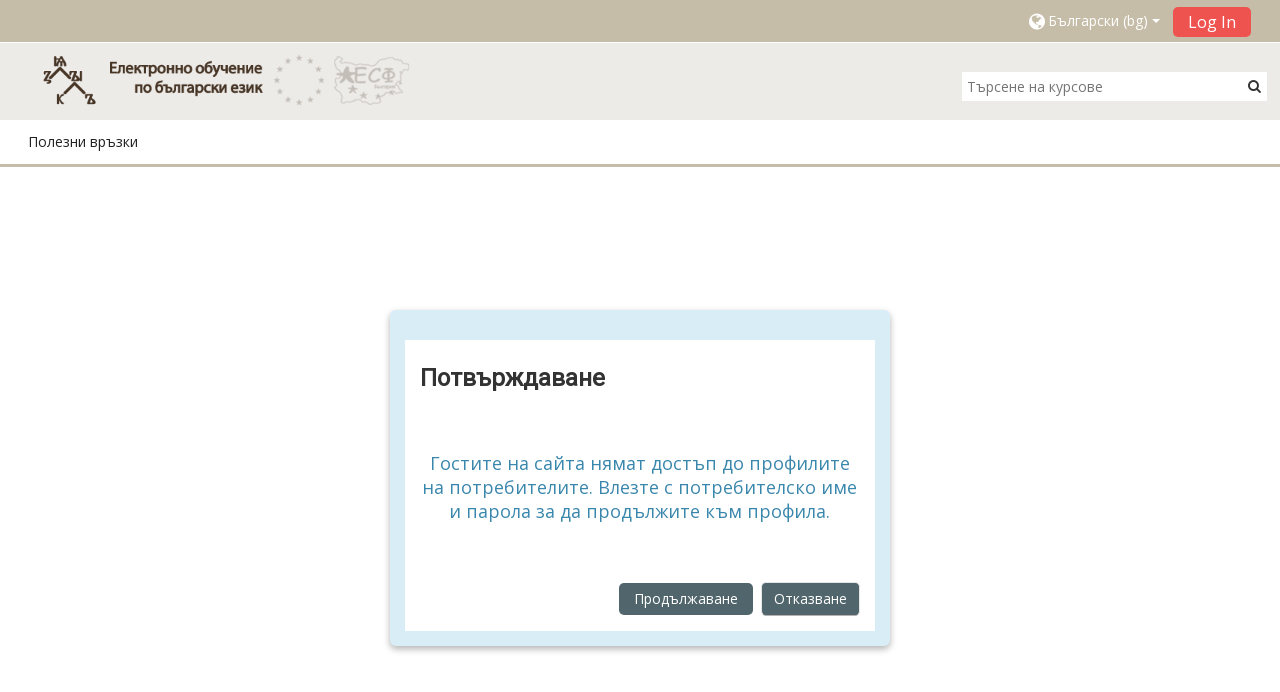

--- FILE ---
content_type: text/html; charset=utf-8
request_url: https://www.ezik.bg/user/profile.php?id=6072
body_size: 10496
content:
<!DOCTYPE html>
<html  dir="ltr" lang="bg" xml:lang="bg">
<head>
    <title></title>
    <link rel="icon" href="https://www.ezik.bg/pluginfile.php/1/theme_adaptable/favicon/1698212806/favicon.ico" />

<meta http-equiv="Content-Type" content="text/html; charset=utf-8" />
<meta name="keywords" content="moodle, " />
<link rel="stylesheet" type="text/css" href="https://www.ezik.bg/theme/yui_combo.php?rollup/3.17.2/yui-moodlesimple-min.css" /><script id="firstthemesheet" type="text/css">/** Required in order to fix style inclusion problems in IE with YUI **/</script><link rel="stylesheet" type="text/css" href="https://www.ezik.bg/theme/styles.php/adaptable/1698212806_1/all" />
<script>
//<![CDATA[
var M = {}; M.yui = {};
M.pageloadstarttime = new Date();
M.cfg = {"wwwroot":"https:\/\/www.ezik.bg","sesskey":"fvV1oihsbX","themerev":"1698212806","slasharguments":1,"theme":"adaptable","iconsystemmodule":"core\/icon_system_fontawesome","jsrev":"1698212806","admin":"admin","svgicons":true,"usertimezone":"Europe\/Helsinki","contextid":1};var yui1ConfigFn = function(me) {if(/-skin|reset|fonts|grids|base/.test(me.name)){me.type='css';me.path=me.path.replace(/\.js/,'.css');me.path=me.path.replace(/\/yui2-skin/,'/assets/skins/sam/yui2-skin')}};
var yui2ConfigFn = function(me) {var parts=me.name.replace(/^moodle-/,'').split('-'),component=parts.shift(),module=parts[0],min='-min';if(/-(skin|core)$/.test(me.name)){parts.pop();me.type='css';min=''}
if(module){var filename=parts.join('-');me.path=component+'/'+module+'/'+filename+min+'.'+me.type}else{me.path=component+'/'+component+'.'+me.type}};
YUI_config = {"debug":false,"base":"https:\/\/www.ezik.bg\/lib\/yuilib\/3.17.2\/","comboBase":"https:\/\/www.ezik.bg\/theme\/yui_combo.php?","combine":true,"filter":null,"insertBefore":"firstthemesheet","groups":{"yui2":{"base":"https:\/\/www.ezik.bg\/lib\/yuilib\/2in3\/2.9.0\/build\/","comboBase":"https:\/\/www.ezik.bg\/theme\/yui_combo.php?","combine":true,"ext":false,"root":"2in3\/2.9.0\/build\/","patterns":{"yui2-":{"group":"yui2","configFn":yui1ConfigFn}}},"moodle":{"name":"moodle","base":"https:\/\/www.ezik.bg\/theme\/yui_combo.php?m\/1698212806\/","combine":true,"comboBase":"https:\/\/www.ezik.bg\/theme\/yui_combo.php?","ext":false,"root":"m\/1698212806\/","patterns":{"moodle-":{"group":"moodle","configFn":yui2ConfigFn}},"filter":null,"modules":{"moodle-core-formchangechecker":{"requires":["base","event-focus","moodle-core-event"]},"moodle-core-blocks":{"requires":["base","node","io","dom","dd","dd-scroll","moodle-core-dragdrop","moodle-core-notification"]},"moodle-core-maintenancemodetimer":{"requires":["base","node"]},"moodle-core-chooserdialogue":{"requires":["base","panel","moodle-core-notification"]},"moodle-core-checknet":{"requires":["base-base","moodle-core-notification-alert","io-base"]},"moodle-core-actionmenu":{"requires":["base","event","node-event-simulate"]},"moodle-core-notification":{"requires":["moodle-core-notification-dialogue","moodle-core-notification-alert","moodle-core-notification-confirm","moodle-core-notification-exception","moodle-core-notification-ajaxexception"]},"moodle-core-notification-dialogue":{"requires":["base","node","panel","escape","event-key","dd-plugin","moodle-core-widget-focusafterclose","moodle-core-lockscroll"]},"moodle-core-notification-alert":{"requires":["moodle-core-notification-dialogue"]},"moodle-core-notification-confirm":{"requires":["moodle-core-notification-dialogue"]},"moodle-core-notification-exception":{"requires":["moodle-core-notification-dialogue"]},"moodle-core-notification-ajaxexception":{"requires":["moodle-core-notification-dialogue"]},"moodle-core-popuphelp":{"requires":["moodle-core-tooltip"]},"moodle-core-dragdrop":{"requires":["base","node","io","dom","dd","event-key","event-focus","moodle-core-notification"]},"moodle-core-tooltip":{"requires":["base","node","io-base","moodle-core-notification-dialogue","json-parse","widget-position","widget-position-align","event-outside","cache-base"]},"moodle-core-languninstallconfirm":{"requires":["base","node","moodle-core-notification-confirm","moodle-core-notification-alert"]},"moodle-core-event":{"requires":["event-custom"]},"moodle-core-lockscroll":{"requires":["plugin","base-build"]},"moodle-core-handlebars":{"condition":{"trigger":"handlebars","when":"after"}},"moodle-core_availability-form":{"requires":["base","node","event","event-delegate","panel","moodle-core-notification-dialogue","json"]},"moodle-backup-confirmcancel":{"requires":["node","node-event-simulate","moodle-core-notification-confirm"]},"moodle-backup-backupselectall":{"requires":["node","event","node-event-simulate","anim"]},"moodle-course-management":{"requires":["base","node","io-base","moodle-core-notification-exception","json-parse","dd-constrain","dd-proxy","dd-drop","dd-delegate","node-event-delegate"]},"moodle-course-dragdrop":{"requires":["base","node","io","dom","dd","dd-scroll","moodle-core-dragdrop","moodle-core-notification","moodle-course-coursebase","moodle-course-util"]},"moodle-course-util":{"requires":["node"],"use":["moodle-course-util-base"],"submodules":{"moodle-course-util-base":{},"moodle-course-util-section":{"requires":["node","moodle-course-util-base"]},"moodle-course-util-cm":{"requires":["node","moodle-course-util-base"]}}},"moodle-course-modchooser":{"requires":["moodle-core-chooserdialogue","moodle-course-coursebase"]},"moodle-course-formatchooser":{"requires":["base","node","node-event-simulate"]},"moodle-course-categoryexpander":{"requires":["node","event-key"]},"moodle-form-passwordunmask":{"requires":[]},"moodle-form-shortforms":{"requires":["node","base","selector-css3","moodle-core-event"]},"moodle-form-dateselector":{"requires":["base","node","overlay","calendar"]},"moodle-question-chooser":{"requires":["moodle-core-chooserdialogue"]},"moodle-question-preview":{"requires":["base","dom","event-delegate","event-key","core_question_engine"]},"moodle-question-searchform":{"requires":["base","node"]},"moodle-availability_completion-form":{"requires":["base","node","event","moodle-core_availability-form"]},"moodle-availability_date-form":{"requires":["base","node","event","io","moodle-core_availability-form"]},"moodle-availability_grade-form":{"requires":["base","node","event","moodle-core_availability-form"]},"moodle-availability_group-form":{"requires":["base","node","event","moodle-core_availability-form"]},"moodle-availability_grouping-form":{"requires":["base","node","event","moodle-core_availability-form"]},"moodle-availability_profile-form":{"requires":["base","node","event","moodle-core_availability-form"]},"moodle-mod_assign-history":{"requires":["node","transition"]},"moodle-mod_attendance-groupfilter":{"requires":["base","node"]},"moodle-mod_bigbluebuttonbn-recordings":{"requires":["base","node","datasource-get","datasource-jsonschema","datasource-polling","moodle-core-notification"]},"moodle-mod_bigbluebuttonbn-modform":{"requires":["base","node"]},"moodle-mod_bigbluebuttonbn-imports":{"requires":["base","node"]},"moodle-mod_bigbluebuttonbn-rooms":{"requires":["base","node","datasource-get","datasource-jsonschema","datasource-polling","moodle-core-notification"]},"moodle-mod_bigbluebuttonbn-broker":{"requires":["base","node","datasource-get","datasource-jsonschema","datasource-polling","moodle-core-notification"]},"moodle-mod_forum-subscriptiontoggle":{"requires":["base-base","io-base"]},"moodle-mod_quiz-toolboxes":{"requires":["base","node","event","event-key","io","moodle-mod_quiz-quizbase","moodle-mod_quiz-util-slot","moodle-core-notification-ajaxexception"]},"moodle-mod_quiz-questionchooser":{"requires":["moodle-core-chooserdialogue","moodle-mod_quiz-util","querystring-parse"]},"moodle-mod_quiz-dragdrop":{"requires":["base","node","io","dom","dd","dd-scroll","moodle-core-dragdrop","moodle-core-notification","moodle-mod_quiz-quizbase","moodle-mod_quiz-util-base","moodle-mod_quiz-util-page","moodle-mod_quiz-util-slot","moodle-course-util"]},"moodle-mod_quiz-util":{"requires":["node","moodle-core-actionmenu"],"use":["moodle-mod_quiz-util-base"],"submodules":{"moodle-mod_quiz-util-base":{},"moodle-mod_quiz-util-slot":{"requires":["node","moodle-mod_quiz-util-base"]},"moodle-mod_quiz-util-page":{"requires":["node","moodle-mod_quiz-util-base"]}}},"moodle-mod_quiz-autosave":{"requires":["base","node","event","event-valuechange","node-event-delegate","io-form"]},"moodle-mod_quiz-modform":{"requires":["base","node","event"]},"moodle-mod_quiz-quizbase":{"requires":["base","node"]},"moodle-message_airnotifier-toolboxes":{"requires":["base","node","io"]},"moodle-filter_glossary-autolinker":{"requires":["base","node","io-base","json-parse","event-delegate","overlay","moodle-core-event","moodle-core-notification-alert","moodle-core-notification-exception","moodle-core-notification-ajaxexception"]},"moodle-filter_mathjaxloader-loader":{"requires":["moodle-core-event"]},"moodle-editor_atto-editor":{"requires":["node","transition","io","overlay","escape","event","event-simulate","event-custom","node-event-html5","node-event-simulate","yui-throttle","moodle-core-notification-dialogue","moodle-core-notification-confirm","moodle-editor_atto-rangy","handlebars","timers","querystring-stringify"]},"moodle-editor_atto-plugin":{"requires":["node","base","escape","event","event-outside","handlebars","event-custom","timers","moodle-editor_atto-menu"]},"moodle-editor_atto-menu":{"requires":["moodle-core-notification-dialogue","node","event","event-custom"]},"moodle-editor_atto-rangy":{"requires":[]},"moodle-report_eventlist-eventfilter":{"requires":["base","event","node","node-event-delegate","datatable","autocomplete","autocomplete-filters"]},"moodle-report_loglive-fetchlogs":{"requires":["base","event","node","io","node-event-delegate"]},"moodle-gradereport_grader-gradereporttable":{"requires":["base","node","event","handlebars","overlay","event-hover"]},"moodle-gradereport_history-userselector":{"requires":["escape","event-delegate","event-key","handlebars","io-base","json-parse","moodle-core-notification-dialogue"]},"moodle-tool_capability-search":{"requires":["base","node"]},"moodle-tool_lp-dragdrop-reorder":{"requires":["moodle-core-dragdrop"]},"moodle-tool_monitor-dropdown":{"requires":["base","event","node"]},"moodle-assignfeedback_editpdf-editor":{"requires":["base","event","node","io","graphics","json","event-move","event-resize","transition","querystring-stringify-simple","moodle-core-notification-dialog","moodle-core-notification-alert","moodle-core-notification-warning","moodle-core-notification-exception","moodle-core-notification-ajaxexception"]},"moodle-atto_accessibilitychecker-button":{"requires":["color-base","moodle-editor_atto-plugin"]},"moodle-atto_accessibilityhelper-button":{"requires":["moodle-editor_atto-plugin"]},"moodle-atto_align-button":{"requires":["moodle-editor_atto-plugin"]},"moodle-atto_bold-button":{"requires":["moodle-editor_atto-plugin"]},"moodle-atto_charmap-button":{"requires":["moodle-editor_atto-plugin"]},"moodle-atto_clear-button":{"requires":["moodle-editor_atto-plugin"]},"moodle-atto_collapse-button":{"requires":["moodle-editor_atto-plugin"]},"moodle-atto_count-button":{"requires":["io","json-parse","moodle-editor_atto-plugin"]},"moodle-atto_emoticon-button":{"requires":["moodle-editor_atto-plugin"]},"moodle-atto_equation-button":{"requires":["moodle-editor_atto-plugin","moodle-core-event","io","event-valuechange","tabview","array-extras"]},"moodle-atto_html-beautify":{},"moodle-atto_html-button":{"requires":["promise","moodle-editor_atto-plugin","moodle-atto_html-beautify","moodle-atto_html-codemirror","event-valuechange"]},"moodle-atto_html-codemirror":{"requires":["moodle-atto_html-codemirror-skin"]},"moodle-atto_image-button":{"requires":["moodle-editor_atto-plugin"]},"moodle-atto_indent-button":{"requires":["moodle-editor_atto-plugin"]},"moodle-atto_italic-button":{"requires":["moodle-editor_atto-plugin"]},"moodle-atto_link-button":{"requires":["moodle-editor_atto-plugin"]},"moodle-atto_managefiles-button":{"requires":["moodle-editor_atto-plugin"]},"moodle-atto_managefiles-usedfiles":{"requires":["node","escape"]},"moodle-atto_media-button":{"requires":["moodle-editor_atto-plugin","moodle-form-shortforms"]},"moodle-atto_noautolink-button":{"requires":["moodle-editor_atto-plugin"]},"moodle-atto_orderedlist-button":{"requires":["moodle-editor_atto-plugin"]},"moodle-atto_recordrtc-button":{"requires":["moodle-editor_atto-plugin","moodle-atto_recordrtc-recording"]},"moodle-atto_recordrtc-recording":{"requires":["moodle-atto_recordrtc-button"]},"moodle-atto_rtl-button":{"requires":["moodle-editor_atto-plugin"]},"moodle-atto_strike-button":{"requires":["moodle-editor_atto-plugin"]},"moodle-atto_subscript-button":{"requires":["moodle-editor_atto-plugin"]},"moodle-atto_superscript-button":{"requires":["moodle-editor_atto-plugin"]},"moodle-atto_table-button":{"requires":["moodle-editor_atto-plugin","moodle-editor_atto-menu","event","event-valuechange"]},"moodle-atto_title-button":{"requires":["moodle-editor_atto-plugin"]},"moodle-atto_underline-button":{"requires":["moodle-editor_atto-plugin"]},"moodle-atto_undo-button":{"requires":["moodle-editor_atto-plugin"]},"moodle-atto_unorderedlist-button":{"requires":["moodle-editor_atto-plugin"]}}},"gallery":{"name":"gallery","base":"https:\/\/www.ezik.bg\/lib\/yuilib\/gallery\/","combine":true,"comboBase":"https:\/\/www.ezik.bg\/theme\/yui_combo.php?","ext":false,"root":"gallery\/1698212806\/","patterns":{"gallery-":{"group":"gallery"}}}},"modules":{"core_filepicker":{"name":"core_filepicker","fullpath":"https:\/\/www.ezik.bg\/lib\/javascript.php\/1698212806\/repository\/filepicker.js","requires":["base","node","node-event-simulate","json","async-queue","io-base","io-upload-iframe","io-form","yui2-treeview","panel","cookie","datatable","datatable-sort","resize-plugin","dd-plugin","escape","moodle-core_filepicker","moodle-core-notification-dialogue"]},"core_comment":{"name":"core_comment","fullpath":"https:\/\/www.ezik.bg\/lib\/javascript.php\/1698212806\/comment\/comment.js","requires":["base","io-base","node","json","yui2-animation","overlay","escape"]},"mathjax":{"name":"mathjax","fullpath":"https:\/\/cdn.jsdelivr.net\/npm\/mathjax@2.7.8\/MathJax.js?delayStartupUntil=configured"}}};
M.yui.loader = {modules: {}};

//]]>
</script>

<meta name="google-site-verification" content="S8dMW3L9pYJgP4VGa6PvRPT1uI8Z8WLWYFEIVr1Ztzg" />    <!-- CSS print media -->
    <link rel="stylesheet" type="text/css" href="https://www.ezik.bg/theme/adaptable/style/print.css" media="print">
    <meta name="viewport" content="width=device-width, initial-scale=1.0">

    <!-- Twitter Card data -->
    <meta name="twitter:card" value="summary">
    <meta name="twitter:site" value="Електронно обучение по български език, Факултет по славянски филологии, СУ "Св. Климент Охридски"" />
    <meta name="twitter:title" value="" />

    <!-- Open Graph data -->
    <meta property="og:title" content="" />
    <meta property="og:type" content="website" />
    <meta property="og:url" content="https://www.ezik.bg" />
    <meta name="og:site_name" value="Електронно обучение по български език, Факултет по славянски филологии, СУ "Св. Климент Охридски"" />

    <!-- Chrome, Firefox OS and Opera on Android topbar color -->
    <meta name="theme-color" content="#3A454b" />

    <!-- Windows Phone topbar color -->
    <meta name="msapplication-navbutton-color" content="#3A454b" />

    <!-- iOS Safari topbar color -->
    <meta name="apple-mobile-web-app-status-bar-style" content="#3A454b" />

        <!-- Load Google Fonts -->
    <link href='https://fonts.googleapis.com/css?family=Open+Sans:400,400i'
    rel='stylesheet'
    type='text/css'>
    
            <link href='https://fonts.googleapis.com/css?family=Roboto:400,400i'
        rel='stylesheet'
        type='text/css'>
    
            <link href='https://fonts.googleapis.com/css?family=Roboto+Condensed:400,400i'
        rel='stylesheet'
        type='text/css'>
    </head>
<body  id="page-user-profile" class="format-site  path-user chrome dir-ltr lang-bg yui-skin-sam yui3-skin-sam www-ezik-bg pagelayout-base course-1 context-1 theme_adaptable two-column  header-style1 has-page-header  nomobilenavigation">

<div>
    <a class="sr-only sr-only-focusable" href="#maincontent">Прескочи на основното съдържание</a>
</div><script src="https://www.ezik.bg/lib/javascript.php/1698212806/lib/mdn-polyfills/polyfill.js"></script>
<script src="https://www.ezik.bg/theme/yui_combo.php?rollup/3.17.2/yui-moodlesimple-min.js"></script><script src="https://www.ezik.bg/theme/jquery.php/core/jquery-3.2.1.min.js"></script>
<script src="https://www.ezik.bg/theme/jquery.php/theme_adaptable/pace-min.js"></script>
<script src="https://www.ezik.bg/theme/jquery.php/theme_adaptable/jquery-flexslider-min.js"></script>
<script src="https://www.ezik.bg/theme/jquery.php/theme_adaptable/tickerme.js"></script>
<script src="https://www.ezik.bg/theme/jquery.php/theme_adaptable/jquery-easing-min.js"></script>
<script src="https://www.ezik.bg/theme/jquery.php/theme_adaptable/adaptable_v2_1_1_2.js"></script>
<script src="https://www.ezik.bg/lib/javascript.php/1698212806/lib/javascript-static.js"></script>
<script>
//<![CDATA[
document.body.className += ' jsenabled';
//]]>
</script>


<div id="page" class="fullin showblockicons standard">




    <header id="adaptable-page-header-wrapper"  >

    <div id="above-header" class="mb-2 mb-lg-3">
        <div class="container">
            <nav class="navbar navbar-expand btco-hover-menu">

                                <div id="adaptable-page-header-nav-drawer" data-region="drawer-toggle" class="d-lg-none mr-3">
                    <button id="drawer" aria-expanded="false" aria-controls="nav-drawer" type="button"
                            class="nav-link float-sm-left mr-1" data-side="left">
                        <i class="fa fa-bars fa-fw " aria-hidden="true"></i>
                        <span class="sr-only">Страничен панел</span>
                    </button>
                </div>
                
                <div class="collapse navbar-collapse">
                
                    <ul class="navbar-nav ml-auto my-auto">

                        <div class="pull-left">
                            <ul class="navbar-nav mr-auto"></ul>                        </div>

                        <div class="my-auto m-1"></div>
                                                <li class="nav-item d-xs-block d-sm-block d-md-none my-auto mx-md-1 my-auto">
                            <a class="nav-link" href="https://www.ezik.bg/course/search.php">
                                <i class="icon fa fa-search fa-fw " title="Search" aria-label="Search"></i>
                            </a>
                        </li>

                        <div class="my-auto mx-md-1"></div><li class="nav-item dropdown ml-2 my-auto"><li class="nav-item dropdown my-auto"><a href="#" class="nav-link dropdown-toggle my-auto" role="button" id="langmenu0" aria-haspopup="true" aria-expanded="false" aria-controls="dropdownlangmenu0" data-target="#" data-toggle="dropdown" title="Език"><i class="fa fa-globe fa-lg"></i><span class="langdesc">Български ‎(bg)‎</span></a><ul role="menu" class="dropdown-menu" id="dropdownlangmenu0" aria-labelledby="langmenu0"><li><a title="Български ‎(bg)‎" class="dropdown-item" href="https://www.ezik.bg/user/profile.php?id=6072&amp;lang=bg">Български ‎(bg)‎</a></li><li><a title="Македонски ‎(mk)‎" class="dropdown-item" href="https://www.ezik.bg/user/profile.php?id=6072&amp;lang=mk">Македонски ‎(mk)‎</a></li><li><a title="Русский ‎(ru)‎" class="dropdown-item" href="https://www.ezik.bg/user/profile.php?id=6072&amp;lang=ru">Русский ‎(ru)‎</a></li><li><a title="Српски ‎(sr)‎" class="dropdown-item" href="https://www.ezik.bg/user/profile.php?id=6072&amp;lang=sr">Српски ‎(sr)‎</a></li><li><a title="Українська ‎(uk)‎" class="dropdown-item" href="https://www.ezik.bg/user/profile.php?id=6072&amp;lang=uk">Українська ‎(uk)‎</a></li><li><a title="Čeština ‎(cs)‎" class="dropdown-item" href="https://www.ezik.bg/user/profile.php?id=6072&amp;lang=cs">Čeština ‎(cs)‎</a></li><li><a title="English ‎(en)‎" class="dropdown-item" href="https://www.ezik.bg/user/profile.php?id=6072&amp;lang=en">English ‎(en)‎</a></li><li><a title="Hrvatski ‎(hr)‎" class="dropdown-item" href="https://www.ezik.bg/user/profile.php?id=6072&amp;lang=hr">Hrvatski ‎(hr)‎</a></li><li><a title="Polski ‎(pl)‎" class="dropdown-item" href="https://www.ezik.bg/user/profile.php?id=6072&amp;lang=pl">Polski ‎(pl)‎</a></li><li><a title="Slovenščina ‎(sl)‎" class="dropdown-item" href="https://www.ezik.bg/user/profile.php?id=6072&amp;lang=sl">Slovenščina ‎(sl)‎</a></li></ul></li></li>                            <form id="pre-login-form" class="form-inline my-0 my-lg-1"
                                action="https://www.ezik.bg/login/index.php" method="post">
                            <input type="hidden" name="logintoken"
                                value="HEPEbbegcac8FtmgXSMWKxeqIcsGMckr"/>
                            <button class="btn-login" type="submit">
                                Log In                            </button>
                            </form>
                        
                    </ul>
                </div>
            </nav>
        </div>
    </div>

    <div id="page-header" class="container d-none d-lg-block">
        <div class="row">

        <div class="col-lg-4">
        <div class="d-flex align-items-start bd-highlight"><div class="p-2 bd-highlight d-none d-lg-block"><a href=https://www.ezik.bg aria-label="home" title="Електронно обучение по български език, Факултет по славянски филологии, СУ "Св. Климент Охридски""><img src=//www.ezik.bg/pluginfile.php/1/theme_adaptable/logo/1698212806/LOGO300x80.png id="logo" alt="" /></a></div></div>        </div>

        <div class="col-lg-8 p-0 my-auto">
            
                                    <div class="searchbox d-none d-lg-block">
                        <form action="https://www.ezik.bg/course/search.php">
                            <label class="hidden" for="search-1" style="display: none;">Търсене на курсове                            </label>
                            <div class="search-box grey-box bg-white clear-fix">
                                <input placeholder="Търсене на курсове"
                                        accesskey="6"
                                        class="search_tour bg-white no-border left search-box__input ui-autocomplete-input"
                                        type="text"
                                        name="search"
                                        id="search-1"
                                        autocomplete="off">
                                        <button title="Търсене на курсове"
                                                type="submit" class="no-border bg-white pas search-box__button">
                                                <abbr class="fa fa-search"
                                                    title="Търсене на курсове">
                                                </abbr>
                                        </button>
                            </div>
                        </form>
                    </div>
                
                <div id="course-header">
                                    </div>

            </div>
            </div>

    </div>





<div id="nav-drawer" data-region="drawer" class="d-print-none moodle-has-zindex closed" aria-hidden="true" tabindex="-1">
    <div id="nav-drawer-inner">
        <nav class="list-group">
            <ul class="list-unstyled components">

                <a href="#custom-menu-drawer1" class="list-group-item dropdown-toggle" aria-haspopup="true" data-target="#" data-toggle="collapse">Полезни връзки</a><ul class="collapse" id="custom-menu-drawer1"><a class="list-group-item list-group-item-action" href="http://www.ezik.bg/website/grammarbg" target="_blank"data-key="" data-isexpandable="0" data-indent="1" data-showdivider="0" data-type="1" data-nodetype="1"data-collapse="0" data-forceopen="1" data-isactive="1" data-hidden="0" data-preceedwithhr="0" data-parent-key="custom-menu-drawer1"><div class=" m-l-1">Български граматики</div></a></li><a class="list-group-item list-group-item-action" href="http://bgspeech.net" target="_blank"data-key="" data-isexpandable="0" data-indent="1" data-showdivider="0" data-type="1" data-nodetype="1"data-collapse="0" data-forceopen="1" data-isactive="1" data-hidden="0" data-preceedwithhr="0" data-parent-key="custom-menu-drawer1"><div class=" m-l-1">BGspeech</div></a></li><a class="list-group-item list-group-item-action" href="http://ibl.bas.bg/ezikovi_spravki/" target="_blank"data-key="" data-isexpandable="0" data-indent="1" data-showdivider="0" data-type="1" data-nodetype="1"data-collapse="0" data-forceopen="1" data-isactive="1" data-hidden="0" data-preceedwithhr="0" data-parent-key="custom-menu-drawer1"><div class=" m-l-1">Езикови справки</div></a></li><a class="list-group-item list-group-item-action" href="http://search.dcl.bas.bg/" target="_blank"data-key="" data-isexpandable="0" data-indent="1" data-showdivider="0" data-type="1" data-nodetype="1"data-collapse="0" data-forceopen="1" data-isactive="1" data-hidden="0" data-preceedwithhr="0" data-parent-key="custom-menu-drawer1"><div class=" m-l-1">Български национален корпус</div></a></li><a class="list-group-item list-group-item-action" href="http://dcl.bas.bg/bulnet/" target="_blank"data-key="" data-isexpandable="0" data-indent="1" data-showdivider="0" data-type="1" data-nodetype="1"data-collapse="0" data-forceopen="1" data-isactive="1" data-hidden="0" data-preceedwithhr="0" data-parent-key="custom-menu-drawer1"><div class=" m-l-1">BulNet 3.0 - българският WordNet</div></a></li><a href="#custom-menu-drawer12" class="list-group-item dropdown-toggle" aria-haspopup="true" data-target="#" data-toggle="collapse">BulTreeBank</a><ul class="collapse" id="custom-menu-drawer12"><a class="list-group-item list-group-item-action" href="http://bultreebank.org/" target="_blank"data-key="" data-isexpandable="0" data-indent="1" data-showdivider="0" data-type="1" data-nodetype="1"data-collapse="0" data-forceopen="1" data-isactive="1" data-hidden="0" data-preceedwithhr="0" data-parent-key="custom-menu-drawer12"><div class=" m-l-1">BulTreeBank</div></a></li><a class="list-group-item list-group-item-action" href="http://webclark.org" target="_blank"data-key="" data-isexpandable="0" data-indent="1" data-showdivider="0" data-type="1" data-nodetype="1"data-collapse="0" data-forceopen="1" data-isactive="1" data-hidden="0" data-preceedwithhr="0" data-parent-key="custom-menu-drawer12"><div class=" m-l-1">webclark</div></a></li><a class="list-group-item list-group-item-action" href="http://www.political.webclark.org/" target="_blank"data-key="" data-isexpandable="0" data-indent="1" data-showdivider="0" data-type="1" data-nodetype="1"data-collapse="0" data-forceopen="1" data-isactive="1" data-hidden="0" data-preceedwithhr="0" data-parent-key="custom-menu-drawer12"><div class=" m-l-1">political.webclark</div></a></li></ul><a href="#custom-menu-drawer23" class="list-group-item dropdown-toggle" aria-haspopup="true" data-target="#" data-toggle="collapse">Речници</a><ul class="collapse" id="custom-menu-drawer23"><a class="list-group-item list-group-item-action" href="http://dcl.bas.bg/est/dict.php" target="_blank"data-key="" data-isexpandable="0" data-indent="1" data-showdivider="0" data-type="1" data-nodetype="1"data-collapse="0" data-forceopen="1" data-isactive="1" data-hidden="0" data-preceedwithhr="0" data-parent-key="custom-menu-drawer23"><div class=" m-l-1">Граматичен речник на българския език</div></a></li><a class="list-group-item list-group-item-action" href="http://ibl.bas.bg/rbe/" target="_blank"data-key="" data-isexpandable="0" data-indent="1" data-showdivider="0" data-type="1" data-nodetype="1"data-collapse="0" data-forceopen="1" data-isactive="1" data-hidden="0" data-preceedwithhr="0" data-parent-key="custom-menu-drawer23"><div class=" m-l-1">Многотомен речник на българския език</div></a></li><a class="list-group-item list-group-item-action" href="http://rechnik.chitanka.info/" target="_blank"data-key="" data-isexpandable="0" data-indent="1" data-showdivider="0" data-type="1" data-nodetype="1"data-collapse="0" data-forceopen="1" data-isactive="1" data-hidden="0" data-preceedwithhr="0" data-parent-key="custom-menu-drawer23"><div class=" m-l-1">Речник на българския език</div></a></li></ul><a href="#custom-menu-drawer34" class="list-group-item dropdown-toggle" aria-haspopup="true" data-target="#" data-toggle="collapse">Периодични издания</a><ul class="collapse" id="custom-menu-drawer34"><a class="list-group-item list-group-item-action" href="http://www.balgarskiezik.eu/" target="_blank"data-key="" data-isexpandable="0" data-indent="1" data-showdivider="0" data-type="1" data-nodetype="1"data-collapse="0" data-forceopen="1" data-isactive="1" data-hidden="0" data-preceedwithhr="0" data-parent-key="custom-menu-drawer34"><div class=" m-l-1">сп. "Български език"</div></a></li><a class="list-group-item list-group-item-action" href="http://www.slav.uni-sofia.bg/index.php/publ/272" target="_blank"data-key="" data-isexpandable="0" data-indent="1" data-showdivider="0" data-type="1" data-nodetype="1"data-collapse="0" data-forceopen="1" data-isactive="1" data-hidden="0" data-preceedwithhr="0" data-parent-key="custom-menu-drawer34"><div class=" m-l-1">сп. "Съпоставително езикознание"</div></a></li><a class="list-group-item list-group-item-action" href="http://www.slav.uni-sofia.bg/naum/lilijournal/2013/3-4" target="_blank"data-key="" data-isexpandable="0" data-indent="1" data-showdivider="0" data-type="1" data-nodetype="1"data-collapse="0" data-forceopen="1" data-isactive="1" data-hidden="0" data-preceedwithhr="0" data-parent-key="custom-menu-drawer34"><div class=" m-l-1">сп. "Littera et Lingua"</div></a></li><a class="list-group-item list-group-item-action" href="http://www.slav.uni-sofia.bg/bgrech/" target="_blank"data-key="" data-isexpandable="0" data-indent="1" data-showdivider="0" data-type="1" data-nodetype="1"data-collapse="0" data-forceopen="1" data-isactive="1" data-hidden="0" data-preceedwithhr="0" data-parent-key="custom-menu-drawer34"><div class=" m-l-1">сп. "Българска реч"</div></a></li></ul><a href="#custom-menu-drawer45" class="list-group-item dropdown-toggle" aria-haspopup="true" data-target="#" data-toggle="collapse">Институции</a><ul class="collapse" id="custom-menu-drawer45"><a class="list-group-item list-group-item-action" href="http://slav.uni-sofia.bg/" target="_blank"data-key="" data-isexpandable="0" data-indent="1" data-showdivider="0" data-type="1" data-nodetype="1"data-collapse="0" data-forceopen="1" data-isactive="1" data-hidden="0" data-preceedwithhr="0" data-parent-key="custom-menu-drawer45"><div class=" m-l-1">Факултет по славянски филологии (СУ)</div></a></li><a class="list-group-item list-group-item-action" href="http://ibl.bas.bg/" target="_blank"data-key="" data-isexpandable="0" data-indent="1" data-showdivider="0" data-type="1" data-nodetype="1"data-collapse="0" data-forceopen="1" data-isactive="1" data-hidden="0" data-preceedwithhr="0" data-parent-key="custom-menu-drawer45"><div class=" m-l-1">Институт за български език</div></a></li><a class="list-group-item list-group-item-action" href="http://dcl.bas.bg/" target="_blank"data-key="" data-isexpandable="0" data-indent="1" data-showdivider="0" data-type="1" data-nodetype="1"data-collapse="0" data-forceopen="1" data-isactive="1" data-hidden="0" data-preceedwithhr="0" data-parent-key="custom-menu-drawer45"><div class=" m-l-1">Секция по компютърна лингвистика (ИБЕ)</div></a></li></ul></ul>
            </ul>
        </nav>

        <nav class="list-group m-t-1">
                        <a class="list-group-item list-group-item-action " href="https://www.ezik.bg/admin/search.php">
                <div class="m-l-0">
                    <div class="media">
                        <span class="media-left">
                            <i class="icon fa fa-wrench fa-fw" aria-hidden="true"></i>
                        </span>
                        <span class="media-body ">Администриране на сайта</span>
                    </div>
                </div>
            </a>
        </nav>
    </div>
</div>

<div id="main-navbar" class="d-none d-lg-block">
    <div class="container">
        <div class="navbar navbar-expand-md btco-hover-menu">
            <button class="navbar-toggler" type="button" data-toggle="collapse" data-target="#navbarSupportedContent"
            aria-controls="navbarSupportedContent" aria-expanded="false" aria-label="Toggle navigation">

            <span class="navbar-toggler-icon"></span>
            </button>

            <div class="collapse navbar-collapse" id="navbarSupportedContent">

            <nav role="navigation" aria-label="Site links">
                <ul class="navbar-nav">
                    
                    <li class="nav-item dropdown my-auto"><a href="#" class="nav-link dropdown-toggle my-auto" role="button" id="0" aria-haspopup="true" aria-expanded="false" aria-controls="dropdown0" data-target="#" data-toggle="dropdown">Полезни връзки</a><ul role="menu" class="dropdown-menu" id="dropdown0" aria-labelledby="0"><li><a class="dropdown-item" href="http://www.ezik.bg/website/grammarbg" target="_blank">Български граматики</a></li><li><a title="българска разговорна реч" class="dropdown-item" href="http://bgspeech.net" target="_blank">BGspeech</a></li><li><a class="dropdown-item" href="http://ibl.bas.bg/ezikovi_spravki/" target="_blank">Езикови справки</a></li><li><a class="dropdown-item" href="http://search.dcl.bas.bg/" target="_blank">Български национален корпус</a></li><li><a class="dropdown-item" href="http://dcl.bas.bg/bulnet/" target="_blank">BulNet 3.0 - българският WordNet</a></li><li class="nav-item dropdown my-auto"><a href="#" class="nav-link dropdown-toggle my-auto" role="button" id="00" aria-haspopup="true" aria-expanded="false" aria-controls="dropdown00" data-target="#" data-toggle="dropdown">BulTreeBank</a><ul role="menu" class="dropdown-menu" id="dropdown00" aria-labelledby="00"><li><a class="dropdown-item" href="http://bultreebank.org/" target="_blank">BulTreeBank</a></li><li><a class="dropdown-item" href="http://webclark.org" target="_blank">webclark</a></li><li><a class="dropdown-item" href="http://www.political.webclark.org/" target="_blank">political.webclark</a></li></ul></li><li class="nav-item dropdown my-auto"><a href="#" class="nav-link dropdown-toggle my-auto" role="button" id="00" aria-haspopup="true" aria-expanded="false" aria-controls="dropdown00" data-target="#" data-toggle="dropdown">Речници</a><ul role="menu" class="dropdown-menu" id="dropdown00" aria-labelledby="00"><li><a class="dropdown-item" href="http://dcl.bas.bg/est/dict.php" target="_blank">Граматичен речник на българския език</a></li><li><a class="dropdown-item" href="http://ibl.bas.bg/rbe/" target="_blank">Многотомен речник на българския език</a></li><li><a class="dropdown-item" href="http://rechnik.chitanka.info/" target="_blank">Речник на българския език</a></li></ul></li><li class="nav-item dropdown my-auto"><a href="#" class="nav-link dropdown-toggle my-auto" role="button" id="00" aria-haspopup="true" aria-expanded="false" aria-controls="dropdown00" data-target="#" data-toggle="dropdown">Периодични издания</a><ul role="menu" class="dropdown-menu" id="dropdown00" aria-labelledby="00"><li><a class="dropdown-item" href="http://www.balgarskiezik.eu/" target="_blank">сп. "Български език"</a></li><li><a class="dropdown-item" href="http://www.slav.uni-sofia.bg/index.php/publ/272" target="_blank">сп. "Съпоставително езикознание"</a></li><li><a class="dropdown-item" href="http://www.slav.uni-sofia.bg/naum/lilijournal/2013/3-4" target="_blank">сп. "Littera et Lingua"</a></li><li><a class="dropdown-item" href="http://www.slav.uni-sofia.bg/bgrech/" target="_blank">сп. "Българска реч"</a></li></ul></li><li class="nav-item dropdown my-auto"><a href="#" class="nav-link dropdown-toggle my-auto" role="button" id="00" aria-haspopup="true" aria-expanded="false" aria-controls="dropdown00" data-target="#" data-toggle="dropdown">Институции</a><ul role="menu" class="dropdown-menu" id="dropdown00" aria-labelledby="00"><li><a class="dropdown-item" href="http://slav.uni-sofia.bg/" target="_blank">Факултет по славянски филологии (СУ)</a></li><li><a class="dropdown-item" href="http://ibl.bas.bg/" target="_blank">Институт за български език</a></li><li><a class="dropdown-item" href="http://dcl.bas.bg/" target="_blank">Секция по компютърна лингвистика (ИБЕ)</a></li></ul></li></ul></li>                </ul>
            </nav>

                <ul class="navbar-nav ml-auto">

                    
                    
                                    </ul>

            </div>
        </div>
    </div>
</div>


</header>


<div class="container outercont">
    <div class="row"><div id="page-navbar" class="col-12"></div></div>    <div id="page-content" class="row">
        <section id="region-main" class="col-12">
            <span class="notifications" id="user-notifications"></span><div role="main"><span id="maincontent"></span><div role="alertdialog" aria-labelledby="modal-header" aria-describedby="modal-body" aria-modal="true" id="notice" class="box generalbox modal modal-dialog modal-in-page show"><div id="modal-content" class="box modal-content"><div id="modal-header" class="box modal-header p-x-1"><h4>Потвърждаване</h4></div><div role="alert" data-aria-autofocus="true" id="modal-body" class="box modal-body"><p>Гостите на сайта нямат достъп до профилите на потребителите. Влезте с потребителско име и парола за да продължите към профила.</p></div><div id="modal-footer" class="box modal-footer"><div class="buttons"><div class="singlebutton">
    <form method="post" action="https://www.ezik.bg/login/index.php" >
            <input type="hidden" name="sesskey" value="fvV1oihsbX">
        <button type="submit" class="btn btn-primary"
            id="single_button694e5add141e12"
            title=""
            >Продължаване</button>
    </form>
</div><div class="singlebutton">
    <form method="get" action="https://www.ezik.bg" >
        <button type="submit" class="btn btn-secondary"
            id="single_button694e5add141e13"
            title=""
            >Отказване</button>
    </form>
</div></div></div></div></div></div>        </section>

            </div>
</div>


<footer id="page-footer" class="d-none d-lg-block">

<div id="course-footer"></div>
                <div class="container blockplace1"><div class="row"><div class="left-col col-3">         </div><div class="left-col col-3">         </div><div class="left-col col-3">         </div><div class="left-col col-3">         </div></div></div>        <div class="container">
            <div class="row">
                <div class="col-12 pagination-centered">
<div class="socialbox"></div>                </div>
            </div>
        </div>

    <div class="info container2 clearfix">
        <div class="container">
            <div class="row">
                <div class="col-md-4 my-md-0 my-2">
                    <div class="tool_usertours-resettourcontainer"></div>
                </div>

                <div class="col-md-4 my-md-0 my-2 helplink">
                </div>
                <div class="col-md-4 my-md-0 my-2">
                    <div class="tool_dataprivacy"><a href="https://www.ezik.bg/admin/tool/dataprivacy/summary.php">Информация за запазване на лични данни</a></div><a href="https://download.moodle.org/mobile?version=2019052009&amp;lang=bg&amp;iosappid=633359593&amp;androidappid=com.moodle.moodlemobile">Get the mobile app</a>                </div>
            </div>
        </div>
    </div>
</footer>

<div id="back-to-top"><i class="fa fa-angle-up "></i></div>


<script>
//<![CDATA[
var require = {
    baseUrl : 'https://www.ezik.bg/lib/requirejs.php/1698212806/',
    // We only support AMD modules with an explicit define() statement.
    enforceDefine: true,
    skipDataMain: true,
    waitSeconds : 0,

    paths: {
        jquery: 'https://www.ezik.bg/lib/javascript.php/1698212806/lib/jquery/jquery-3.2.1.min',
        jqueryui: 'https://www.ezik.bg/lib/javascript.php/1698212806/lib/jquery/ui-1.12.1/jquery-ui.min',
        jqueryprivate: 'https://www.ezik.bg/lib/javascript.php/1698212806/lib/requirejs/jquery-private'
    },

    // Custom jquery config map.
    map: {
      // '*' means all modules will get 'jqueryprivate'
      // for their 'jquery' dependency.
      '*': { jquery: 'jqueryprivate' },
      // Stub module for 'process'. This is a workaround for a bug in MathJax (see MDL-60458).
      '*': { process: 'core/first' },

      // 'jquery-private' wants the real jQuery module
      // though. If this line was not here, there would
      // be an unresolvable cyclic dependency.
      jqueryprivate: { jquery: 'jquery' }
    }
};

//]]>
</script>
<script src="https://www.ezik.bg/lib/javascript.php/1698212806/lib/requirejs/require.min.js"></script>
<script>
//<![CDATA[
M.util.js_pending("core/first");require(['core/first'], function() {
;
require(["media_videojs/loader"], function(loader) {
    loader.setUp(function(videojs) {
        videojs.options.flash.swf = "https://www.ezik.bg/media/player/videojs/videojs/video-js.swf";
videojs.addLanguage("bg",{
 "Play": "Възпроизвеждане",
 "Pause": "Пауза",
 "Current Time": "Текущо време",
 "Duration Time": "Продължителност",
 "Remaining Time": "Оставащо време",
 "Stream Type": "Тип на потока",
 "LIVE": "НА ЖИВО",
 "Loaded": "Заредено",
 "Progress": "Прогрес",
 "Fullscreen": "Цял екран",
 "Non-Fullscreen": "Спиране на цял екран",
 "Mute": "Без звук",
 "Unmute": "Със звук",
 "Playback Rate": "Скорост на възпроизвеждане",
 "Subtitles": "Субтитри",
 "subtitles off": "Спряни субтитри",
 "Captions": "Аудио надписи",
 "captions off": "Спряни аудио надписи",
 "Chapters": "Глави",
 "You aborted the media playback": "Спряхте възпроизвеждането на видеото",
 "A network error caused the media download to fail part-way.": "Грешка в мрежата провали изтеглянето на видеото.",
 "The media could not be loaded, either because the server or network failed or because the format is not supported.": "Видеото не може да бъде заредено заради проблем със сървъра или мрежата или защото този формат не е поддържан.",
 "The media playback was aborted due to a corruption problem or because the media used features your browser did not support.": "Възпроизвеждането на видеото беше прекъснато заради проблем с файла или защото видеото използва опции които браузърът Ви не поддържа.",
 "No compatible source was found for this media.": "Не беше намерен съвместим източник за това видео."
});

    });
});;
M.util.js_pending('theme_adaptable/adaptable'); require(['theme_adaptable/adaptable'], function(amd) {amd.init(); M.util.js_complete('theme_adaptable/adaptable');});;
M.util.js_pending('theme_adaptable/bsoptions'); require(['theme_adaptable/bsoptions'], function(amd) {amd.init({"stickynavbar":true}); M.util.js_complete('theme_adaptable/bsoptions');});;
M.util.js_pending('theme_adaptable/drawer'); require(['theme_adaptable/drawer'], function(amd) {amd.init(); M.util.js_complete('theme_adaptable/drawer');});;
M.util.js_pending('core/log'); require(['core/log'], function(amd) {amd.setConfig({"level":"warn"}); M.util.js_complete('core/log');});;
M.util.js_pending('core/page_global'); require(['core/page_global'], function(amd) {amd.init(); M.util.js_complete('core/page_global');});M.util.js_complete("core/first");
});
//]]>
</script>
<script>
//<![CDATA[
M.str = {"moodle":{"lastmodified":"\u041f\u043e\u0441\u043b\u0435\u0434\u043d\u043e \u043c\u043e\u0434\u0438\u0444\u0438\u0446\u0438\u0440\u0430\u043d\u0435","name":"\u0418\u043c\u0435","error":"\u0413\u0440\u0435\u0448\u043a\u0430","info":"\u0418\u043d\u0444\u043e\u0440\u043c\u0430\u0446\u0438\u044f","yes":"\u0414\u0430","no":"\u041d\u0435","ok":"OK","cancel":"\u041e\u0442\u043a\u0430\u0437\u0432\u0430\u043d\u0435","confirm":"\u041f\u043e\u0442\u0432\u044a\u0440\u0436\u0434\u0430\u0432\u0430\u043d\u0435","areyousure":"\u0421\u0438\u0433\u0443\u0440\u043d\u0438 \u043b\u0438 \u0441\u0442\u0435?","closebuttontitle":"\u0417\u0430\u0442\u0432\u0430\u0440\u044f\u043d\u0435","unknownerror":"\u041d\u0435\u0438\u0437\u0432\u0435\u0441\u0442\u043d\u0430 \u0433\u0440\u0435\u0448\u043a\u0430"},"repository":{"type":"Type","size":"\u0420\u0430\u0437\u043c\u0435\u0440","invalidjson":"Invalid JSON string","nofilesattached":"\u041d\u044f\u043c\u0430 \u043f\u0440\u0438\u043a\u0430\u0447\u0435\u043d\u0438 \u0444\u0430\u0439\u043b\u043e\u0432\u0435","filepicker":"\u0418\u0437\u0431\u0438\u0440\u0430\u043d\u0435 \u043d\u0430 \u0444\u0430\u0439\u043b","logout":"\u0418\u0437\u0445\u043e\u0434","nofilesavailable":"\u041d\u044f\u043c\u0430 \u043d\u0430\u043b\u0438\u0447\u043d\u0438 \u0444\u0430\u0439\u043b\u043e\u0432\u0435","norepositoriesavailable":"Sorry, none of your current repositories can return files in the required format.","fileexistsdialogheader":"\u0424\u0430\u0439\u043b\u044a\u0442 \u0441\u044a\u0449\u0435\u0441\u0442\u0432\u0443\u0432\u0430","fileexistsdialog_editor":"\u0424\u0430\u0439\u043b \u0441 \u0442\u0430\u043a\u043e\u0432\u0430 \u0438\u043c\u0435 \u0432\u0435\u0447\u0435 \u0435 \u043f\u0440\u0438\u043a\u0430\u0447\u0435\u043d \u043a\u044a\u043c \u0442\u0435\u043a\u0441\u0442\u0430, \u043a\u043e\u0439\u0442\u043e \u0440\u0435\u0434\u0430\u043a\u0442\u0438\u0440\u0430\u0442\u0435.","fileexistsdialog_filemanager":"\u0424\u0430\u0439\u043b \u0441 \u0442\u0430\u043a\u043e\u0432\u0430 \u0438\u043c\u0435 \u0432\u0435\u0447\u0435 \u0435 \u043f\u0440\u0438\u043a\u0430\u0447\u0435\u043d","renameto":"\u041f\u0440\u0435\u0438\u043c\u0435\u043d\u0443\u0432\u0430\u043d\u0435 \u043d\u0430 \"{$a}\"","referencesexist":"\u0418\u043c\u0430 {$a} \u0444\u0430\u0439\u043b\u0430 \u043f\u0440\u0435\u043f\u0440\u0430\u0442\u043a\u0438, \u043a\u043e\u0438\u0442\u043e \u0438\u0437\u043f\u043e\u043b\u0437\u0432\u0430\u0442 \u0442\u043e\u0438 \u0444\u0430\u0439\u043b \u0437\u0430 \u0441\u0432\u043e\u0439 \u043e\u0437\u0442\u043e\u0447\u043d\u0438\u043a","select":"\u0418\u0437\u0431\u0438\u0440\u0430\u043d\u0435"},"admin":{"confirmdeletecomments":"\u041f\u0440\u0435\u0434\u0441\u0442\u043e\u0438 \u0434\u0430 \u0438\u0437\u0442\u0440\u0438\u0435\u0442\u0435 \u043a\u043e\u043c\u0435\u043d\u0442\u0430\u0440\u0438, \u0441\u0438\u0433\u0443\u0440\u043d\u0438 \u043b\u0438 \u0441\u0442\u0435?","confirmation":"\u041f\u043e\u0442\u0432\u044a\u0440\u0436\u0434\u0435\u043d\u0438\u0435"}};
//]]>
</script>
<script>
//<![CDATA[
(function() {Y.use("moodle-filter_mathjaxloader-loader",function() {M.filter_mathjaxloader.configure({"mathjaxconfig":"\nMathJax.Hub.Config({\n    config: [\"Accessible.js\", \"Safe.js\"],\n    errorSettings: { message: [\"!\"] },\n    skipStartupTypeset: true,\n    messageStyle: \"none\"\n});\n","lang":"bg"});
});
Y.use("moodle-filter_glossary-autolinker",function() {M.filter_glossary.init_filter_autolinking({"courseid":0});
});
M.util.help_popups.setup(Y);
 M.util.js_pending('random694e5add141e14'); Y.on('domready', function() { M.util.js_complete("init");  M.util.js_complete('random694e5add141e14'); });
})();
//]]>
</script>

</div>


</body>
</html>
